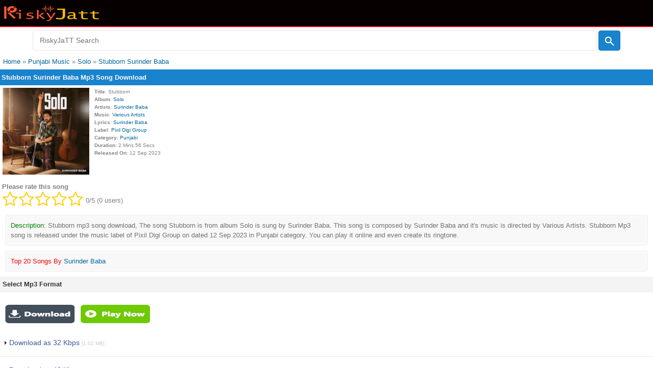

--- FILE ---
content_type: text/html; charset=UTF-8
request_url: https://riskyjatt.io/music/song/507490/Stubborn-Surinder-Baba-mp3-song.html
body_size: 4203
content:
<!DOCTYPE html>
<html><head><link rel="stylesheet" href="/music/style.css" type="text/css" />
	<meta name="viewport" content="width=device-width; initial-scale=1.0; maximum-scale=1.0; user-scalable=0;" /><title>Stubborn Surinder Baba Mp3 Song Download - RiskyJaTT.Com</title><link rel="dns-prefetch" href="https://riskyjatt.io"><link rel="dns-prefetch" href="https://ajax.cloudflare.com"><link rel="dns-prefetch" href="https://cdnjs.cloudflare.com"><link rel="dns-prefetch" href="https://www.google-analytics.com"><link rel="dns-prefetch" href="https://www.googletagmanager.com">
<meta name="description" content="Download Stubborn Surinder Baba Mp3 Song, This song is from album Solo by Surinder Baba. Stubborn Punjabi released on 12 Sep 2023 Stubborn mp3 song lyrics provided by Surinder Baba and music by Various Artists label: Pixil Digi Group." />
<meta name="keywords" content="Download Stubborn Surinder Baba Mp3 Song, Surinder Baba Stubborn mp3 song download, Solo full Punjabi album" />
<meta http-equiv="Content-Type" content="text/html; charset=utf-8" />
<meta name="robots" content="index, follow"/>
<meta name="googlebot" content="index, follow"/>
<meta name="revisit-after" content="1 days"/>
<meta name="rating" content="general"/>
<meta name="author" content="RiskyJaTT.Com"/>
<meta name="language" content="en" />
<meta name="copyright" content="RiskyJaTT.Com" />
<link rel="icon" sizes="16x16" href="/favicon.ico" />
<link rel="canonical" href="https://riskyjatt.io/music/song/507490/Stubborn-Surinder-Baba-mp3-song.html" /> 
<link rel="alternate" hreflang="en" href="https://riskyjatt.io/music/song/507490/Stubborn-Surinder-Baba-mp3-song.html" />
<meta name="distribution" content="global" />
<meta http-equiv="content-language" content="en" />
<meta property="og:type" content="Website" />
<meta property="og:title" content="Stubborn Surinder Baba Mp3 Song Download - RiskyJatt.Com"/>
<meta property="og:url" content="https://riskyjatt.io/music/song/507490/Stubborn-Surinder-Baba-mp3-song.html"/>
<meta property="og:image" content="https://riskyjatt.io/music/thumb/505347/Stubborn-1.jpg" />
<meta property="og:description" content="Download Stubborn Surinder Baba Mp3 Song, This song is from album Solo by Surinder Baba. Stubborn Punjabi released on 12 Sep 2023 Stubborn mp3 song lyrics provided by Surinder Baba and music by Various Artists label: Pixil Digi Group."/>
<script src="/music/js/video.js" type="17dd3865d7b1151fadae156d-text/javascript"></script>
<script src="/music/js/common.js" type="17dd3865d7b1151fadae156d-text/javascript"></script>
<link defer rel="stylesheet" href="https://cdnjs.cloudflare.com/ajax/libs/font-awesome/4.7.0/css/font-awesome.min.css">	
<link rel="stylesheet" href="https://cdnjs.cloudflare.com/ajax/libs/font-awesome/4.2.0/css/font-awesome.min.css">
<link rel="stylesheet" href="/music/ratings/stars.css?122">
<style type='text/css'>
  img.ribbon {
	position: fixed;
	z-index: 1;
	top: 0;
	right: 0;
	border: 0;
	cursor: pointer; }
</style>
<script data-cfasync="false" async type="text/javascript" src="//gi.mphpalus.com/rjcW4r5ZhF84AO/12268"></script></head><body><div class="tophead"><a href="/"><img src="/riskyjatt.png" alt="Riskyjatt - download latest and new songs" width="190px" height="32px"/></a></div>
<form method="get" action="/search.php"><div class="searchwrap">   
<div class="searchbar"><input type="text" class="searchTerm" name="q" placeholder="  RiskyJaTT Search"/>
<button type="submit" value="Search" class="searchButton" aria-label="Right Align">
<div class="jattsearch"></div></button></div></div></form>

		<script data-cfasync="false" async type="text/javascript" src="//minningsutu.com/1clkn/23355"></script><div class="breadcrumbs" itemscope itemtype="http://schema.org/BreadcrumbList">
  <div itemprop="itemListElement" itemscope
      itemtype="http://schema.org/ListItem" style="display: inline;">
    <a itemprop="item" href="/">
    <span itemprop="name">Home</span></a>
    <meta itemprop="position" content="1" />
  </div>
  &#187;
  <div itemprop="itemListElement" itemscope
      itemtype="http://schema.org/ListItem" style="display: inline;">
    <a itemprop="item" href="/Punjabi-mp3-songs.html">
    <span itemprop="name">Punjabi Music</span></a>
    <meta itemprop="position" content="2" />
  </div>  
  &#187;
  <div itemprop="itemListElement" itemscope
      itemtype="http://schema.org/ListItem" style="display: inline;">
    <a itemprop="item" href="/music/album/505347/Solo-Surinder-Baba-mp3-songs.html">
    <span itemprop="name">Solo</span></a>
    <meta itemprop="position" content="3" />
  </div>
     &#187;
  <div itemprop="itemListElement" itemscope
      itemtype="http://schema.org/ListItem" style="display: inline;">
    <a itemprop="item" href="https://riskyjatt.io/music/song/507490/Stubborn-Surinder-Baba-mp3-song.html">
    <span itemprop="name">Stubborn Surinder Baba</span></a>
    <meta itemprop="position" content="4" />
  </div> 
</div><h1>Stubborn Surinder Baba Mp3 Song Download</h1><div style="float:left; padding: 5px; max-width: 42%">
	<img src="/music/thumb/505347/Stubborn-1.jpg" alt="Download Stubborn Surinder Baba mp3 song, Solo Surinder Baba full album download" style="width:100%; max-width: 170px; height:170px;" />
	</div>
<div style="float:left; padding: 5px; max-width:42%;"><div class="sideitem"><b>Title</b>: Stubborn</div><div class="sideitem"><b>Album</b>: <a href="/music/album/505347/Solo-Surinder-Baba-mp3-songs.html">Solo</a></div><div class="sideitem"><b>Artists</b>: <a href="/artist/Surinder-Baba.html">Surinder Baba</a></div><div class="sideitem"><b>Music</b>: <a href="/tag/Various-Artists-in-songs-d-1.html">Various Artists</a></div><div class="sideitem"><b>Lyrics</b>: <a href="/tag/Surinder-Baba-in-songs-d-1.html">Surinder Baba</a></div><div class="sideitem"><b>Label</b>: <a href="/tag/Pixil-Digi-Group-in-songs-d-1.html">Pixil Digi Group</a></div><div class="sideitem"><b>Category</b>: <a href="/Punjabi-mp3-songs.html">Punjabi</a></div><div class="sideitem"><b>Duration</b>: 2 Mins 56 Secs</div><div class="sideitem"><b>Released On</b>: 12 Sep 2023</div><!--ZS:0.0075831413269043--></div><div style="padding: .3em; clear:both"><b>Please rate this song</b><br/>
<div class="starrr" id="star1"></div>
<span class='ratingDetail' style=' font-size:1.0em;vertical-align:super;'>
0/5 (0 users)
</span>
<div>
  <span class='your-choice-was' style='display: none; font-size:1.0em; color: #016f4a;'>
	Thank you for rating this item!
  </span>
</div>
</div><script src="https://cdnjs.cloudflare.com/ajax/libs/jquery/1.11.1/jquery.js" type="17dd3865d7b1151fadae156d-text/javascript"></script>
<script src="/music/ratings/stars.js" type="17dd3865d7b1151fadae156d-text/javascript"></script>
<script type="17dd3865d7b1151fadae156d-text/javascript">
  var ratControl = $('#star1').starrr({
	  rating: 0, 
		change: function(e, value){
		if (value) {
			$('.your-choice-was').show();
			$('.choice').text(value);
			if(getCookie("rated_list").indexOf("-s507490")<0){
				$.ajax({
					type: "POST",
					url: '/music/ajax.php?act=rate',
					data: {id: "507490", itemName: "song",ratingValue: value},
					success: () => {ratControl.options.readOnly = false},
					error: $('.choice').text("Error"),
					dataType: "json"
				});
			}
		} 
		else {
			$('.your-choice-was').hide();
		}
	}
  });

</script><div style="clear:both; height:0px;width:0px;"></div><div class="description" style="clear: both;"><font color="green">Description: </font>Stubborn mp3 song download, The song Stubborn is from album Solo is sung by Surinder Baba. This song is composed by Surinder Baba and it&apos;s music is directed by Various Artists. Stubborn Mp3 song is released under the music label of Pixil Digi Group on dated 12 Sep 2023 in Punjabi category. You can play it online and even create its ringtone.</div><div class="description" style="clear:both"><font color="red">Top 20 Songs By <a href="/artist/Surinder-Baba.html">Surinder Baba</a></font></div><div class="pendu11" style="clear: both;">Select Mp3 Format</div><!--SZIF:3.3140182495117E-5--><br/><a href="https://mh.revayhystrix.com/iDK1AsgYXJT/12271" target="_blank" rel="nofollow"><img src="/ads/button.png" width="300" height="50" alt="Play song" /></a><br/><a rel="nofollow" href="https://www.riskyhd.com/latest-download/song/507490/Stubborn-Surinder-Baba-mp3-song.html"><div class="riskyjatt"><img  src="/music/mp3.jpg" title="download in  Kbps" alt="Stubborn Surinder Baba mp3 song in  Kbps" /> Download as 32 Kbps  <font style="font-size: 10px; color:#ccc;">[1.02 MB]</font></div></a><a rel="nofollow" href="https://jatt.work/dren/music/data/Punjabi/202309/Solo/48/Stubborn.mp3/Stubborn (RiskyJatt.Com).mp3"><div class="riskyjatt"><img  src="/music/mp3.jpg" title="download in 48 Kbps" alt="Stubborn Surinder Baba mp3 song in 48 Kbps" /> Download as 48 Kbps  <font style="font-size: 10px; color:#ccc;">[1.57 MB]</font></div></a><a rel="nofollow" href="https://jatt.work/dren/music/data/Punjabi/202309/Solo/128/Stubborn.mp3/Stubborn (RiskyJatt.Com).mp3"><div class="riskyjatt"><img  src="/music/mp3.jpg" title="download in 128 Kbps" alt="Stubborn Surinder Baba mp3 song in 128 Kbps" /> Download as 128 Kbps  <font style="font-size: 10px; color:#ccc;">[3.25 MB]</font></div></a><a rel="nofollow" href="https://jatt.work/dren/music/data/Punjabi/202309/Solo/320/Stubborn.mp3/Stubborn (RiskyJatt.Com).mp3"><div class="riskyjatt"><img  src="/music/mp3.jpg" title="download in 320 Kbps" alt="Stubborn Surinder Baba mp3 song in 320 Kbps" /> Download as 320 Kbps  <font style="font-size: 10px; color:#ccc;">[6.78 MB]</font></div></a><a href="https://riskyjatt.pro/music/songringtones/507490/Stubborn-Surinder-Baba-ringtones.html"><div class="riskyjatt"><img src="/music/mp3.jpg" title="Download Stubborn Ringtones" alt="Download Stubborn Ringtones" /> Download Stubborn Ringtones</div></a>
<br/><a href="https://mh.revayhystrix.com/iDK1AsgYXJT/12271" target="_blank" rel="nofollow"><img src="/ads/5.gif" width="300" height="50" alt="Play song" /></a><br/><div class="pendu11">Play This Song</div><audio controls preload="none" style="margin-top:7px;">
		<source src="https://jatt.work/music/data/Punjabi/202309/Solo/128/Stubborn.mp3" type="audio/mpeg">
		Your browser does not support the audio element.
		</audio>
         <br/><div class="pendu13">Share This Song</div>
<div class="icon-bar">
  <a href="https://www.facebook.com/sharer/sharer.php?u=https://riskyjatt.io/music/song/507490/Stubborn-Surinder-Baba-mp3-song.html" class="facebook"><i class="fa fa-facebook"></i></a>
  <a href="https://twitter.com/share?text=Listen and Download Stubborn Mp3 Song By Surinder Baba &amp;url=https://riskyjatt.io/music/song/507490/Stubborn-Surinder-Baba-mp3-song.html" class="twitter"><i class="fa fa-twitter"></i></a>
  <a href="https://chart.googleapis.com/chart?chs=400x400&cht=qr&chl=https://riskyjatt.io/music/song/507490/Stubborn-Surinder-Baba-mp3-song.html" class="qrcode"><i class="fa fa-qrcode"></i></a>
  <a href="whatsapp://send?text=Listen And Download Stubborn Mp3 Song By Surinder Baba @ RiskyJatt https://riskyjatt.io/music/song/507490/Stubborn-Surinder-Baba-mp3-song.html" class="whatsapp"><i class="fa fa-whatsapp"></i></a>
  <a href="sms:?body=Listen And Download This Song Stubborn By Surinder Baba https://riskyjatt.io/music/song/507490/Stubborn-Surinder-Baba-mp3-song.html from https://riskyjatt.com" class="envelope"><i class="fa fa-envelope"></i></a>
  <a href="/cdn-cgi/l/email-protection#[base64]" class="email"><i class="fa fa-at"></i></a>
</div>
<div class="icon-bar">
Copy URL: <input name="Listen And Download This Song Stubborn By Surinder Baba" type="text" value="https://riskyjatt.com/s_281k" size="21" />
</div><!--ZS:0.0096690654754639--><div class="catRow"><a href="/music/album/505347/Solo-Surinder-Baba-mp3-songs.html">Back To Album</a></div><div class="pendu13">You may also like</div><div style="margin: 15px; border:1px solid #ccc">
	<a href="/music/album/505346/Members-Only-EP-G-Sidhu-mp3-songs.html"><div class="riskyjatt"><img src="/music/folder.png" alt="-" /> Members Only - EP <font style="color: #008000; font-size:100%;">(G Sidhu)</font></div></a><a href="/music/album/505341/3-Heroes-3-Villains-Zaafar-Baghdadi-Music-mp3-songs.html"><div class="riskyjatt"><img src="/music/folder.png" alt="-" /> 3 Heroes &amp; 3 Villains <font style="color: #008000; font-size:100%;">(Zaafar, Baghdadi Music, Trip Beats and others...)</font></div></a><a href="/music/album/505340/Fluke-EP-Deep-Karan-mp3-songs.html"><div class="riskyjatt"><img src="/music/folder.png" alt="-" /> Fluke - EP <font style="color: #008000; font-size:100%;">(Deep Karan)</font> <img src="/music/star.png" alt="Recommended" style="width: 1.5em;"/></div></a><a href="/music/album/505336/Beyond-Belief-EP-Davi-Singh-mp3-songs.html"><div class="riskyjatt"><img src="/music/folder.png" alt="-" /> Beyond Belief - EP <font style="color: #008000; font-size:100%;">(Davi Singh)</font></div></a><a href="/music/album/505329/No-Role-Modelz-Sunny-Randhawa-mp3-songs.html"><div class="riskyjatt"><img src="/music/folder.png" alt="-" /> No Role Modelz <font style="color: #008000; font-size:100%;">(Sunny Randhawa)</font></div></a></div><div style="padding: 5px;"><h2>Surinder Baba Stubborn mp3, Surinder Baba new song</h2></div><div style="padding: 5px;"><h3>Stubborn Surinder Baba song download</h3></div><div style="padding: 5px;"><h4>Solo Surinder Baba album mp3 song</h4></div><div style="padding: 5px;"><b>Tags:</b></font> Stubborn song download, Surinder Baba Stubborn full mp3, Download Stubborn Punjabi, Stubborn by Surinder Baba on riskyjatt</div><!--TS:0.010400056838989--><br/><div align="left" style="padding: 10px;"><a href="/">Back To Home</a> </div> 
<br/>
<div class="pendu1" align="center">&copy;2026 RiskyJaTT.Com</div> 

<!-- Default Statcounter code for Riskyjatt.io
http://riskyjatt.io -->
<script data-cfasync="false" src="/cdn-cgi/scripts/5c5dd728/cloudflare-static/email-decode.min.js"></script><script type="17dd3865d7b1151fadae156d-text/javascript">
var sc_project=12103315; 
var sc_invisible=1; 
var sc_security="450c562f"; 
</script>
<script type="17dd3865d7b1151fadae156d-text/javascript" src="https://www.statcounter.com/counter/counter.js" async></script>
<noscript><div class="statcounter"><a title="Web Analytics"
href="https://statcounter.com/" target="_blank"><img
class="statcounter"
src="https://c.statcounter.com/12103315/0/450c562f/1/"
alt="Web Analytics"></a></div></noscript>
<!-- End of Statcounter Code -->
<script src="/cdn-cgi/scripts/7d0fa10a/cloudflare-static/rocket-loader.min.js" data-cf-settings="17dd3865d7b1151fadae156d-|49" defer></script><script defer src="https://static.cloudflareinsights.com/beacon.min.js/vcd15cbe7772f49c399c6a5babf22c1241717689176015" integrity="sha512-ZpsOmlRQV6y907TI0dKBHq9Md29nnaEIPlkf84rnaERnq6zvWvPUqr2ft8M1aS28oN72PdrCzSjY4U6VaAw1EQ==" data-cf-beacon='{"version":"2024.11.0","token":"03525c0660534c0d9d994142050b8d99","r":1,"server_timing":{"name":{"cfCacheStatus":true,"cfEdge":true,"cfExtPri":true,"cfL4":true,"cfOrigin":true,"cfSpeedBrain":true},"location_startswith":null}}' crossorigin="anonymous"></script>
</body></html>

--- FILE ---
content_type: text/css
request_url: https://riskyjatt.io/music/ratings/stars.css?122
body_size: -392
content:
.starrr {
  display: inline-block; }
  .starrr a {
    font-size: 2.5em;
    padding: 0 1px;
    cursor: pointer;
    color: #FFD119;
    text-decoration: none; }
